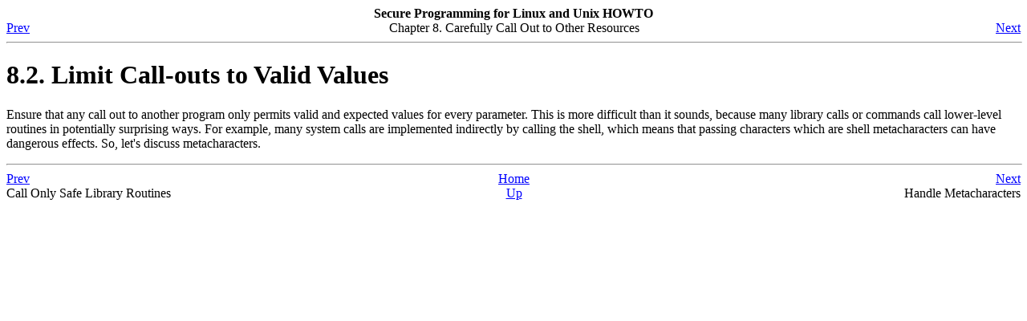

--- FILE ---
content_type: text/html; charset=utf-8
request_url: https://dwheeler.com/secure-programs/3.50/Secure-Programs-HOWTO/limit-call-outs.html
body_size: 703
content:
<HTML
><HEAD
><TITLE
>Limit Call-outs to Valid Values</TITLE
><META
NAME="GENERATOR"
CONTENT="Modular DocBook HTML Stylesheet Version 1.76b+
"><LINK
REL="HOME"
TITLE="Secure Programming for Linux and Unix HOWTO"
HREF="index.html"><LINK
REL="UP"
TITLE="Carefully Call Out to Other Resources"
HREF="call-out.html"><LINK
REL="PREVIOUS"
TITLE="Call Only Safe Library Routines"
HREF="call-only-safe.html"><LINK
REL="NEXT"
TITLE="Handle Metacharacters"
HREF="handle-metacharacters.html"></HEAD
><BODY
CLASS="SECT1"
BGCOLOR="#FFFFFF"
TEXT="#000000"
LINK="#0000FF"
VLINK="#840084"
ALINK="#0000FF"
><DIV
CLASS="NAVHEADER"
><TABLE
SUMMARY="Header navigation table"
WIDTH="100%"
BORDER="0"
CELLPADDING="0"
CELLSPACING="0"
><TR
><TH
COLSPAN="3"
ALIGN="center"
>Secure Programming for Linux and Unix HOWTO</TH
></TR
><TR
><TD
WIDTH="10%"
ALIGN="left"
VALIGN="bottom"
><A
HREF="call-only-safe.html"
ACCESSKEY="P"
>Prev</A
></TD
><TD
WIDTH="80%"
ALIGN="center"
VALIGN="bottom"
>Chapter 8. Carefully Call Out to Other Resources</TD
><TD
WIDTH="10%"
ALIGN="right"
VALIGN="bottom"
><A
HREF="handle-metacharacters.html"
ACCESSKEY="N"
>Next</A
></TD
></TR
></TABLE
><HR
ALIGN="LEFT"
WIDTH="100%"></DIV
><DIV
CLASS="SECT1"
><H1
CLASS="SECT1"
><A
NAME="LIMIT-CALL-OUTS"
></A
>8.2. Limit Call-outs to Valid Values</H1
><P
>Ensure that any call out to another program only permits valid
and expected values for every parameter.
This is more difficult than it sounds, because many
library calls or commands call lower-level routines in potentially
surprising ways.
For example, many system calls are implemented indirectly by
calling the shell, which means that passing characters which are shell
metacharacters can have dangerous effects.
So, let's discuss metacharacters.</P
></DIV
><DIV
CLASS="NAVFOOTER"
><HR
ALIGN="LEFT"
WIDTH="100%"><TABLE
SUMMARY="Footer navigation table"
WIDTH="100%"
BORDER="0"
CELLPADDING="0"
CELLSPACING="0"
><TR
><TD
WIDTH="33%"
ALIGN="left"
VALIGN="top"
><A
HREF="call-only-safe.html"
ACCESSKEY="P"
>Prev</A
></TD
><TD
WIDTH="34%"
ALIGN="center"
VALIGN="top"
><A
HREF="index.html"
ACCESSKEY="H"
>Home</A
></TD
><TD
WIDTH="33%"
ALIGN="right"
VALIGN="top"
><A
HREF="handle-metacharacters.html"
ACCESSKEY="N"
>Next</A
></TD
></TR
><TR
><TD
WIDTH="33%"
ALIGN="left"
VALIGN="top"
>Call Only Safe Library Routines</TD
><TD
WIDTH="34%"
ALIGN="center"
VALIGN="top"
><A
HREF="call-out.html"
ACCESSKEY="U"
>Up</A
></TD
><TD
WIDTH="33%"
ALIGN="right"
VALIGN="top"
>Handle Metacharacters</TD
></TR
></TABLE
></DIV
></BODY
></HTML
>